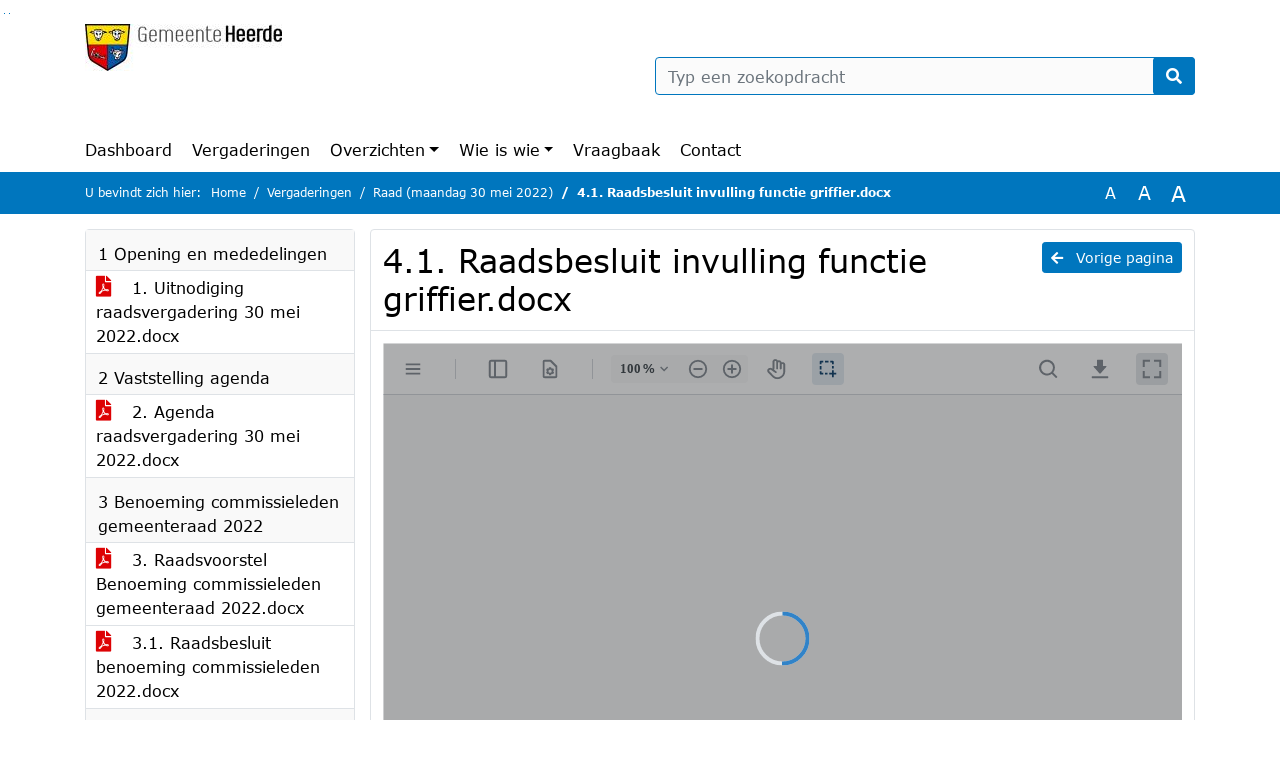

--- FILE ---
content_type: text/html; charset=utf-8
request_url: https://heerde.bestuurlijkeinformatie.nl/Agenda/Document/d9a10897-02b5-41d6-be56-cc0d4b2c4734?documentId=37f1a13b-2ecc-4188-9150-cf320f9c2391&agendaItemId=dd1e1a16-7293-489a-9762-b6447b94a522
body_size: 55468
content:
<!DOCTYPE html>
<html lang="nl">
<head>
    <meta charset="utf-8" />
    <meta name="viewport" content="width=device-width, initial-scale=1.0">
    <title>Document Heerde - 4.1. Raadsbesluit invulling functie griffier.docx - iBabs Publieksportaal</title>
    <link rel="SHORTCUT ICON" href="/favicon.svg?v=20210707" />
<link rel="icon" type="image/png" sizes="16x16" href="/Images/icons/ibabs/favicon-16x16.png?x46223">
<link rel="icon" type="image/png" sizes="32x32" href="/Images/icons/ibabs/favicon-32x32.png?x46223">
<link rel="icon" type="image/svg+xml" sizes="any" href="/favicon.svg?x46223">
<link rel="apple-touch-icon" href="/favicon.svg?x46223">
<link rel="apple-touch-icon" sizes="152x152" href="/Images/icons/ibabs/touch-icon-ipad.png?x46223">
<link rel="apple-touch-icon" sizes="167x167" href="/Images/icons/ibabs/touch-icon-ipad-retina.png?x46223">
<link rel="apple-touch-icon" sizes="180x180" href="/Images/icons/ibabs/touch-icon-iphone-retina.png?x46223">


    <link href="https://fonts.googleapis.com/css?family=Open+Sans:300,400,600,700,800" rel="stylesheet" />
    <link href="/Content/css?v=D-O9VFCAyJBB8XEPmMsnpG95XXUEHBJPXwTmEDlWT0I1" rel="stylesheet"/>

    <link href='/Content/cssparse?v=GwY4XHn5VbZxFlS8RAaRX5uQYXQffa-el0jQVsPNdzs1' rel='stylesheet' data-include-ie-parse />


<link href='/Content/Fonts/Verdana.css' rel='stylesheet' data-include-ie-parse />
<link href='/Base/SiteCss' rel='stylesheet' data-include-ie-parse />

    

    <script src="/Script/ApplicationInsights"></script>
</head>
<body data-site-name="Heerde">
    <div id="wrapper">
        <div class="skipcontent">
            <a href="#content" class="btn btn-ris sr-only sr-only-focusable" tabindex="0">Ga naar de inhoud van deze pagina</a>
            <a href="#search-input" class="btn btn-ris sr-only sr-only-focusable" tabindex="0">Ga naar het zoeken</a>
            <a href="#navigation" class="btn btn-ris sr-only sr-only-focusable" tabindex="0">Ga naar het menu</a>
        </div>
        <header id="header">
            <div class="container">
                <div class="row align-items-center">
                    <div class="col-left col-md-6">
                        <div class="d-flex justify-content-between align-items-center">
                            <div class="logo">
                                <a href="https://www.heerde.nl/" id="logo" title="Navigeer naar https://www.heerde.nl/">
                                        <img alt="Logo Heerde" src="[data-uri]" />
                                </a>
                            </div>
                            <div class="d-block d-md-none">
                                <button type="button" class="navbar-toggler collapsed" data-toggle="collapse" data-target="#navbar" aria-expanded="false" aria-controls="navbar">
                                    <span class="navbar-toggler-icon" aria-hidden="true"></span>
                                    <span class="navbar-toggler-text">Menu</span>
                                </button>
                            </div>
                        </div>
                    </div>
                    <div class="col-right col-md-6">
                        <div class="form-inline justify-content-end d-none d-md-flex search-box">
                            <label class="sr-only" for="search-input">Zoeken naar</label>
                            <input class="form-control input-search" id="search-input" name="search" type="text" placeholder="Typ een zoekopdracht" aria-label="Typ een zoekopdracht" data-search-url="/Search" />
                            <button class="btn btn-search" type="button" id="search-button" aria-label="Nu zoeken">
                                <i class="fas fa-search" aria-hidden="true"></i>
                            </button>
                        </div>
                    </div>
                </div>
            </div>
        </header>
        <nav id="navigation" class="navbar navbar-expand-md">
            <div class="container">
                <div id="navbar" class="collapse navbar-collapse">
                    <ul class="navbar-nav mr-auto">
                        <li class="nav-item" id="nav-item-dashboard">
                            <a href="/" class="nav-link">Dashboard</a>
                        </li>
                        <li class="nav-item" id="nav-item-calendar">
                            <a href="/Calendar" class="nav-link">Vergaderingen</a>
                        </li>
                            <li class="nav-item dropdown" id="nav-item-report">
                                <a href="#" class="nav-link dropdown-toggle" data-toggle="dropdown" aria-haspopup="true" aria-expanded="false" id="nav-link-report">Overzichten</a>
                                <div class="dropdown-menu" aria-labelledby="nav-link-report">
                                    <a class="dropdown-item" href="/Reports">Overzichten</a>
                                        <a class="dropdown-item ml-md-3" href="/Reports/Details/283087c7-8d75-446b-987d-f2ef7b3f88e6">Actieve raadsinformatie</a>
                                        <a class="dropdown-item ml-md-3" href="/Reports/Details/c76f4674-5ec5-4fd6-9803-970e0a0250cb">Amendementen</a>
                                        <a class="dropdown-item ml-md-3" href="/Reports/Details/ca168fab-9993-4d91-b076-8254b16c445a">Besluitenlijsten raad</a>
                                        <a class="dropdown-item ml-md-3" href="/Reports/Details/d5b54e54-eae4-4b09-b497-4fdc48943621">Discussienota&#39;s raad</a>
                                        <a class="dropdown-item ml-md-3" href="/Reports/Details/1233e80d-cb2b-4bd9-b6ae-ef88b6499607">Ingekomen stukken</a>
                                        <a class="dropdown-item ml-md-3" href="/Reports/Details/5b594aca-4fca-4380-a6b2-5ebb917bdfa4">Memo toezegging aan de raad</a>
                                        <a class="dropdown-item ml-md-3" href="/Reports/Details/704f1103-9ce5-4d3e-8596-9a0dc2e9f4f1">Moties</a>
                                        <a class="dropdown-item ml-md-3" href="/Reports/Details/fbd0cb4d-8b10-4f50-8852-0e24d9e1f2ff">Openbare besluitenlijsten college </a>
                                        <a class="dropdown-item ml-md-3" href="/Reports/Details/d6ac0474-74e9-45a0-971f-af43fedb14eb">Overzicht van vergaderingen</a>
                                        <a class="dropdown-item ml-md-3" href="/Reports/Details/8e6a6e8c-b011-487e-8a35-9ab2a30c7972">Raadsvoorstellen</a>
                                        <a class="dropdown-item ml-md-3" href="/Reports/Details/7f20f809-2702-4a36-9faf-70283932c5e5">Schriftelijke vragen</a>
                                        <a class="dropdown-item ml-md-3" href="/Reports/Details/7025416b-63df-42ad-892f-962c18a545c6">Verslagen commissievergaderingen</a>
                                        <a class="dropdown-item ml-md-3" href="/Reports/Details/73229352-8723-406b-b03b-e816f0d3d91b">Verslagen Presidium</a>
                                        <a class="dropdown-item ml-md-3" href="/Reports/Details/4d4f8560-fdb5-4675-94df-45a6ea86171d">Verslagen raadsvergaderingen</a>
                                </div>
                            </li>
                                                                                                        <li class="nav-item dropdown" id="nav-item-people">
                                    <a href="#" class="nav-link dropdown-toggle" data-toggle="dropdown" aria-haspopup="true" aria-expanded="false" id="nav-link-people">Wie is wie</a>
                                    <div class="dropdown-menu" aria-labelledby="nav-link-people">
                                        <a class="dropdown-item" href="/People">Wie is wie</a>
                                            <a class="dropdown-item ml-md-3" href="/People/Profiles/75e9f430-f6be-4900-92ae-0446beb9ce62">College</a>
                                            <a class="dropdown-item ml-md-3" href="/People/Profiles/4f9a470a-0b23-476b-84ea-c3708b4117d0">Gemeenteraad</a>
                                            <a class="dropdown-item ml-md-3" href="/People/Profiles/faebb390-b128-4273-8b57-bd57081aac01">Raadsgriffie</a>
                                            <a class="dropdown-item ml-md-3" href="/People/Profiles/642fcc16-e530-4daa-afc1-0a4d685f9f3e">Steunfractie</a>
                                    </div>
                                </li>
                                                                            <li class="nav-item" id="nav-item-help">
                                <a href="/Help" class="nav-link">Vraagbaak</a>
                            </li>
                                                    <li class="nav-item" id="nav-item-contact">
                                <a href="/Contact" class="nav-link">Contact</a>
                            </li>
                    </ul>
                </div>
            </div>
        </nav>
        <div id="mobile-searchbox" class="d-block d-md-none">
            <div class="container">
                <div class="row align-items-center">
                    <div class="col">
                        <div class="form-inline justify-content-end search-box">
                            <input class="form-control input-search" id="search-input-sm" name="search" type="text" placeholder="Typ een zoekopdracht" aria-label="Typ een zoekopdracht" data-search-url="/Search" />
                            <button class="btn btn-search" type="button" id="search-button-sm" aria-label="Nu zoeken">
                                <i class="fas fa-search" aria-hidden="true"></i>
                            </button>
                        </div>
                    </div>
                </div>
            </div>
        </div>
        <div id="breadcrumb">
            <div class="container">
                <nav class="navbar navbar-expand-md" aria-label="Kruimelpad">
                    <span class="breadcrumb-pre-text">
                        U bevindt zich hier:
                    </span>
                    <ol class="breadcrumb mr-auto">
                        <li class="breadcrumb-item">
                            <a href="/">Home</a>
                        </li>
                        
    <li class="breadcrumb-item">
        <a href="/Calendar">
            Vergaderingen
        </a>
    </li>
    <li class="breadcrumb-item">
        <a href="/Agenda/Index/d9a10897-02b5-41d6-be56-cc0d4b2c4734">
            Raad (maandag 30 mei 2022)
        </a>
    </li>
    <li class="breadcrumb-item active document-title" aria-current="page">
        4.1. Raadsbesluit invulling functie griffier.docx
    </li>

                    </ol>
                    <div class="font-size">
                        <ul>
                            <li class="align-middle">
                                <button type="button" data-size="1.0" aria-label="Zet de tekst in de originele tekst grootte." aria-pressed="true">A</button>
                            </li>
                            <li class="align-middle">
                                <button type="button" data-size="1.2" aria-label="Vergroot de tekst met 20% ten opzichte van de originele tekst grootte." aria-pressed="false">A</button>
                            </li>
                            <li class="align-middle">
                                <button type="button" data-size="1.4" aria-label="Vergroot de tekst met 40% ten opzichte van de originele tekst grootte." aria-pressed="false">A</button>
                            </li>
                        </ul>
                    </div>
                </nav>
            </div>
        </div>
        <main id="content" class="d-flex">
            <div class="container d-flex align-items-stretch flex-fill">
                


<div class="row maincontent sidecontent-left align-items-stretch flex-fill">
    <aside class="col-md-3 col-lg-3" id="sidecontent-left">
        <div class="filterWidget widget">
                                <div class="widgetLabel agenda-item" tabindex="0">
                        <div class="heading1">
                            1 Opening en mededelingen
                        </div>
                    </div>
                        <div class="widgetContent">
                            <div class="attachments d-flex flex-column">
                                    <a href="#" class="" data-document-id="291a00ce-71d6-4f17-909e-9b3183c7a5c5" data-document-type="pdf" data-document-url="/Document/LoadAgendaItemDocument/291a00ce-71d6-4f17-909e-9b3183c7a5c5?agendaItemId=29d85ddc-f3e7-4c06-a17e-cb5ce75873d7">
                                        <span class="icon pdf" aria-label="pdf" role="img"></span>
                                        1. Uitnodiging raadsvergadering 30 mei 2022.docx
                                    </a>
                            </div>
                        </div>
                    <div class="widgetLabel agenda-item" tabindex="0">
                        <div class="heading1">
                            2 Vaststelling agenda
                        </div>
                    </div>
                        <div class="widgetContent">
                            <div class="attachments d-flex flex-column">
                                    <a href="#" class="" data-document-id="b425825f-df11-4691-8fa2-4927f861928f" data-document-type="pdf" data-document-url="/Document/LoadAgendaItemDocument/b425825f-df11-4691-8fa2-4927f861928f?agendaItemId=5e4b4303-9813-489e-b3e7-94b5237a1485">
                                        <span class="icon pdf" aria-label="pdf" role="img"></span>
                                        2. Agenda raadsvergadering 30 mei 2022.docx
                                    </a>
                            </div>
                        </div>
                    <div class="widgetLabel agenda-item" tabindex="0">
                        <div class="heading1">
                            3 Benoeming commissieleden gemeenteraad 2022
                        </div>
                    </div>
                        <div class="widgetContent">
                            <div class="attachments d-flex flex-column">
                                    <a href="#" class="" data-document-id="8dc6fb3f-05df-43b7-bb7e-6b1688bd1a21" data-document-type="pdf" data-document-url="/Document/LoadAgendaItemDocument/8dc6fb3f-05df-43b7-bb7e-6b1688bd1a21?agendaItemId=3d6da711-e2ea-4a6b-9907-f7450a08bcd8">
                                        <span class="icon pdf" aria-label="pdf" role="img"></span>
                                        3. Raadsvoorstel Benoeming commissieleden gemeenteraad 2022.docx
                                    </a>
                                    <a href="#" class="" data-document-id="8b5876c2-4fe9-4e0e-a185-a28e85ff8dcd" data-document-type="pdf" data-document-url="/Document/LoadAgendaItemDocument/8b5876c2-4fe9-4e0e-a185-a28e85ff8dcd?agendaItemId=3d6da711-e2ea-4a6b-9907-f7450a08bcd8">
                                        <span class="icon pdf" aria-label="pdf" role="img"></span>
                                        3.1. Raadsbesluit benoeming commissieleden 2022.docx
                                    </a>
                            </div>
                        </div>
                    <div class="widgetLabel agenda-item" tabindex="0">
                        <div class="heading1">
                            4 B     Invulling functie griffier
                        </div>
                    </div>
                        <div class="widgetContent">
                            <div class="attachments d-flex flex-column">
                                    <a href="#" class="" data-document-id="c2555225-750b-4e42-bb30-720964084ff5" data-document-type="pdf" data-document-url="/Document/LoadAgendaItemDocument/c2555225-750b-4e42-bb30-720964084ff5?agendaItemId=dd1e1a16-7293-489a-9762-b6447b94a522">
                                        <span class="icon pdf" aria-label="pdf" role="img"></span>
                                        4. Raadsvoorstel invulling functie griffier.docx
                                    </a>
                                    <a href="#" class="active" data-document-id="37f1a13b-2ecc-4188-9150-cf320f9c2391" data-document-type="pdf" data-document-url="/Document/LoadAgendaItemDocument/37f1a13b-2ecc-4188-9150-cf320f9c2391?agendaItemId=dd1e1a16-7293-489a-9762-b6447b94a522">
                                        <span class="icon pdf" aria-label="pdf" role="img"></span>
                                        4.1. Raadsbesluit invulling functie griffier.docx
                                    </a>
                            </div>
                        </div>
                    <div class="widgetLabel agenda-item" tabindex="0">
                        <div class="heading1">
                            5 B     Afgeven definitieve verklaring van geen bedenkingen voor afwijken van het bestemmingsplan MSV-NOV
                        </div>
                    </div>
                        <div class="widgetContent">
                            <div class="attachments d-flex flex-column">
                                    <a href="#" class="" data-document-id="93e4e2ab-3515-4914-9ef3-d8c0a4ba3b3e" data-document-type="pdf" data-document-url="/Document/LoadAgendaItemDocument/93e4e2ab-3515-4914-9ef3-d8c0a4ba3b3e?agendaItemId=c4425752-ca29-465a-a7ec-f5ee0b1a6176">
                                        <span class="icon pdf" aria-label="pdf" role="img"></span>
                                        5. Raadsvoorstel Afgeven definitieve verklaring van geen bedenkingen voor afwijken van het bestemmingsplan MSV-NOV.docx
                                    </a>
                                    <a href="#" class="" data-document-id="6cce43cd-8931-4394-9832-3c36b4f09ea2" data-document-type="pdf" data-document-url="/Document/LoadAgendaItemDocument/6cce43cd-8931-4394-9832-3c36b4f09ea2?agendaItemId=c4425752-ca29-465a-a7ec-f5ee0b1a6176">
                                        <span class="icon pdf" aria-label="pdf" role="img"></span>
                                        5.1. Raadsbesluit Afgeven definitieve verklaring van geen bedenkingen voor afwijken van het bestemmingsplan MSV-NOV.docx
                                    </a>
                                    <a href="#" class="" data-document-id="af0e3bb2-1aeb-40ad-9531-c61e3f34b23d" data-document-type="pdf" data-document-url="/Document/LoadAgendaItemDocument/af0e3bb2-1aeb-40ad-9531-c61e3f34b23d?agendaItemId=c4425752-ca29-465a-a7ec-f5ee0b1a6176">
                                        <span class="icon pdf" aria-label="pdf" role="img"></span>
                                        5.2. Nota Zienswijzen.pdf
                                    </a>
                                    <a href="#" class="" data-document-id="d0708b5c-765b-48fa-8b81-341d7487d0c2" data-document-type="pdf" data-document-url="/Document/LoadAgendaItemDocument/d0708b5c-765b-48fa-8b81-341d7487d0c2?agendaItemId=c4425752-ca29-465a-a7ec-f5ee0b1a6176">
                                        <span class="icon pdf" aria-label="pdf" role="img"></span>
                                        5.3. Omgevingsvergunning -concept-.pdf
                                    </a>
                                    <a href="#" class="" data-document-id="68f41eaa-01aa-4dee-841c-9aa22cbc4cc2" data-document-type="pdf" data-document-url="/Document/LoadAgendaItemDocument/68f41eaa-01aa-4dee-841c-9aa22cbc4cc2?agendaItemId=c4425752-ca29-465a-a7ec-f5ee0b1a6176">
                                        <span class="icon pdf" aria-label="pdf" role="img"></span>
                                        5.4. Zakelijke beschrijving.docx
                                    </a>
                                    <a href="#" class="" data-document-id="0c1c9806-e47a-4d7a-975b-18e5ed9ebbaa" data-document-type="pdf" data-document-url="/Document/LoadAgendaItemDocument/0c1c9806-e47a-4d7a-975b-18e5ed9ebbaa?agendaItemId=c4425752-ca29-465a-a7ec-f5ee0b1a6176">
                                        <span class="icon pdf" aria-label="pdf" role="img"></span>
                                        5.5. Motie 2022-01, raadsbreed, Afgeven definitieve verklaring van geen bedenkingen voor het afwijken van het bestemmingsplan MSV-NOV.docx
                                    </a>
                            </div>
                        </div>
                    <div class="widgetLabel agenda-item" tabindex="0">
                        <div class="heading1">
                            6 A     Bekrachtiging geheimhouding ENSIA verantwoording
                        </div>
                    </div>
                        <div class="widgetContent">
                            <div class="attachments d-flex flex-column">
                                    <a href="#" class="" data-document-id="76d55606-aa9d-4dfa-aff5-21c5f9950c9f" data-document-type="pdf" data-document-url="/Document/LoadAgendaItemDocument/76d55606-aa9d-4dfa-aff5-21c5f9950c9f?agendaItemId=ad74cccd-031b-41be-a64f-c9a46a564096">
                                        <span class="icon pdf" aria-label="pdf" role="img"></span>
                                        6. Raadsvoorstel bekrachtiging geheimhouding ENSIA verantwoording (1).docx
                                    </a>
                                    <a href="#" class="" data-document-id="7178cfe9-cdcb-4e72-8b3d-f068cda8fad5" data-document-type="pdf" data-document-url="/Document/LoadAgendaItemDocument/7178cfe9-cdcb-4e72-8b3d-f068cda8fad5?agendaItemId=ad74cccd-031b-41be-a64f-c9a46a564096">
                                        <span class="icon pdf" aria-label="pdf" role="img"></span>
                                        6.1. Raadsbesluit bekrachtiging geheimhouding ENSIA verantwoording (2).docx
                                    </a>
                                    <a href="#" class="" data-document-id="ac967135-91a8-45d3-ac39-056f83567ca3" data-document-type="pdf" data-document-url="/Document/LoadAgendaItemDocument/ac967135-91a8-45d3-ac39-056f83567ca3?agendaItemId=ad74cccd-031b-41be-a64f-c9a46a564096">
                                        <span class="icon pdf" aria-label="pdf" role="img"></span>
                                        6.2. Collegebesluit Bekrachtiging geheimhouding ENSIA verantwoording.pdf
                                    </a>
                            </div>
                        </div>
                    <div class="widgetLabel agenda-item" tabindex="0">
                        <div class="heading1">
                            7 A     Conceptprogrammabegroting 2023 GGD NOG
                        </div>
                    </div>
                        <div class="widgetContent">
                            <div class="attachments d-flex flex-column">
                                    <a href="#" class="" data-document-id="01c83d90-f560-40e0-972b-b862c7ba76b7" data-document-type="pdf" data-document-url="/Document/LoadAgendaItemDocument/01c83d90-f560-40e0-972b-b862c7ba76b7?agendaItemId=030a215d-d64e-4e87-92c4-2509f6a67935">
                                        <span class="icon pdf" aria-label="pdf" role="img"></span>
                                        7. Raadsvoorstel concept programmabegroting GGD NOG 2023.docx
                                    </a>
                                    <a href="#" class="" data-document-id="2a8c59be-6999-4ddd-acc4-48d950452ed5" data-document-type="pdf" data-document-url="/Document/LoadAgendaItemDocument/2a8c59be-6999-4ddd-acc4-48d950452ed5?agendaItemId=030a215d-d64e-4e87-92c4-2509f6a67935">
                                        <span class="icon pdf" aria-label="pdf" role="img"></span>
                                        7.1. Raadsbesluit concept programmabegroting GGD NOG 2023.docx
                                    </a>
                                    <a href="#" class="" data-document-id="c937b225-6796-4279-b330-5a4ce1eca4f9" data-document-type="pdf" data-document-url="/Document/LoadAgendaItemDocument/c937b225-6796-4279-b330-5a4ce1eca4f9?agendaItemId=030a215d-d64e-4e87-92c4-2509f6a67935">
                                        <span class="icon pdf" aria-label="pdf" role="img"></span>
                                        7.2. Brief zienswijze concept-Pragrammabegroting 2023 gemeente Heerde.docx
                                    </a>
                                    <a href="#" class="" data-document-id="3f7d7683-da89-49f5-ad4a-b5167496ed04" data-document-type="pdf" data-document-url="/Document/LoadAgendaItemDocument/3f7d7683-da89-49f5-ad4a-b5167496ed04?agendaItemId=030a215d-d64e-4e87-92c4-2509f6a67935">
                                        <span class="icon pdf" aria-label="pdf" role="img"></span>
                                        7.3. Brief toezending aan raden Concept-Programmabegroting 2023 GGD NOG en voorstellen voor begrotingswijzigingen.pdf
                                    </a>
                                    <a href="#" class="" data-document-id="49ef3413-ba15-450c-b2e8-99f493547d0e" data-document-type="pdf" data-document-url="/Document/LoadAgendaItemDocument/49ef3413-ba15-450c-b2e8-99f493547d0e?agendaItemId=030a215d-d64e-4e87-92c4-2509f6a67935">
                                        <span class="icon pdf" aria-label="pdf" role="img"></span>
                                        7.4. Concept - Programmabegroting 2023 GGD Noord- en Oost-Gelderland.pdf
                                    </a>
                                    <a href="#" class="" data-document-id="6c355ff2-672d-4a82-8a6f-763529f5dd94" data-document-type="pdf" data-document-url="/Document/LoadAgendaItemDocument/6c355ff2-672d-4a82-8a6f-763529f5dd94?agendaItemId=030a215d-d64e-4e87-92c4-2509f6a67935">
                                        <span class="icon pdf" aria-label="pdf" role="img"></span>
                                        7.5. Verhoging inwonerbijdrage GGD NOG Robuust  1e begrotingswijziging 2023 - adviesnotitie AB 7 apr 2022.pdf
                                    </a>
                                    <a href="#" class="" data-document-id="52080926-8546-4e7f-9a59-31a89f33c2bb" data-document-type="pdf" data-document-url="/Document/LoadAgendaItemDocument/52080926-8546-4e7f-9a59-31a89f33c2bb?agendaItemId=030a215d-d64e-4e87-92c4-2509f6a67935">
                                        <span class="icon pdf" aria-label="pdf" role="img"></span>
                                        7.6. 1e begrotingswijziging 2023 - verhoging inwonerbijdrage GGD NOG Robuust.pdf
                                    </a>
                                    <a href="#" class="" data-document-id="3e70190a-67b1-47e2-a435-6dd53709260e" data-document-type="pdf" data-document-url="/Document/LoadAgendaItemDocument/3e70190a-67b1-47e2-a435-6dd53709260e?agendaItemId=030a215d-d64e-4e87-92c4-2509f6a67935">
                                        <span class="icon pdf" aria-label="pdf" role="img"></span>
                                        7.7. Opnemen JG Adolescenten in de inwonerbijdrage Adviesnotitie AB 07 apr 2022.pdf
                                    </a>
                                    <a href="#" class="" data-document-id="978fb8b9-6c45-4ba1-9130-a495e4c6f8fd" data-document-type="pdf" data-document-url="/Document/LoadAgendaItemDocument/978fb8b9-6c45-4ba1-9130-a495e4c6f8fd?agendaItemId=030a215d-d64e-4e87-92c4-2509f6a67935">
                                        <span class="icon pdf" aria-label="pdf" role="img"></span>
                                        7.8. 2e begrotingswijziging 2023.pdf
                                    </a>
                                    <a href="#" class="" data-document-id="125345b7-79c7-44b7-b264-a0c628b933b1" data-document-type="pdf" data-document-url="/Document/LoadAgendaItemDocument/125345b7-79c7-44b7-b264-a0c628b933b1?agendaItemId=030a215d-d64e-4e87-92c4-2509f6a67935">
                                        <span class="icon pdf" aria-label="pdf" role="img"></span>
                                        7.9. Overzicht subsidie en inwonerbijdrage 2023 JG Adolescenten.pdf
                                    </a>
                            </div>
                        </div>
                    <div class="widgetLabel agenda-item" tabindex="0">
                        <div class="heading1">
                            8 A     Vaststellen eerste wijziging Maatregelverordening
                        </div>
                    </div>
                        <div class="widgetContent">
                            <div class="attachments d-flex flex-column">
                                    <a href="#" class="" data-document-id="bbea5a93-e44e-4691-856b-7ef4a140ea10" data-document-type="pdf" data-document-url="/Document/LoadAgendaItemDocument/bbea5a93-e44e-4691-856b-7ef4a140ea10?agendaItemId=cdc53516-950f-473b-b08b-618d3c2b5cff">
                                        <span class="icon pdf" aria-label="pdf" role="img"></span>
                                        8. Raadsvoorstel eerste wijziging Maatregelverordening.docx
                                    </a>
                                    <a href="#" class="" data-document-id="0cedac02-df56-4ede-90af-cfc4ee95d86c" data-document-type="pdf" data-document-url="/Document/LoadAgendaItemDocument/0cedac02-df56-4ede-90af-cfc4ee95d86c?agendaItemId=cdc53516-950f-473b-b08b-618d3c2b5cff">
                                        <span class="icon pdf" aria-label="pdf" role="img"></span>
                                        8.1. Raadsbesluit eerste wijziging Maatregelverordening.docx
                                    </a>
                            </div>
                        </div>
                    <div class="widgetLabel agenda-item" tabindex="0">
                        <div class="heading1">
                            9 A     Ongewijzigde vaststelling bestemmingsplan Wilgenweg 3
                        </div>
                    </div>
                        <div class="widgetContent">
                            <div class="attachments d-flex flex-column">
                                    <a href="#" class="" data-document-id="e44c2fcf-17b4-4560-ba37-e80ca0d3d72c" data-document-type="pdf" data-document-url="/Document/LoadAgendaItemDocument/e44c2fcf-17b4-4560-ba37-e80ca0d3d72c?agendaItemId=701bdd5f-6166-4d79-8cf9-a3daf6f3ea74">
                                        <span class="icon pdf" aria-label="pdf" role="img"></span>
                                        9. Raadsvoorstel Ongewijzigde vaststelling bestemmingsplan Wilgenweg 3.docx
                                    </a>
                                    <a href="#" class="" data-document-id="3270dacc-124a-4640-8816-9cba810ddc3e" data-document-type="pdf" data-document-url="/Document/LoadAgendaItemDocument/3270dacc-124a-4640-8816-9cba810ddc3e?agendaItemId=701bdd5f-6166-4d79-8cf9-a3daf6f3ea74">
                                        <span class="icon pdf" aria-label="pdf" role="img"></span>
                                        9.1. Raadsbesluit Ongewijzigde vaststelling bestemmingsplan Wilgenweg 3.docx
                                    </a>
                                    <a href="#" class="" data-document-id="0130968e-bd5c-4c7b-a5ee-0b637a73fd69" data-document-type="pdf" data-document-url="/Document/LoadAgendaItemDocument/0130968e-bd5c-4c7b-a5ee-0b637a73fd69?agendaItemId=701bdd5f-6166-4d79-8cf9-a3daf6f3ea74">
                                        <span class="icon pdf" aria-label="pdf" role="img"></span>
                                        9.2. Wilgenweg 3, Wapenveld - Toelichting.pdf
                                    </a>
                                    <a href="#" class="" data-document-id="dac60923-943e-4b1f-b373-670688dde778" data-document-type="pdf" data-document-url="/Document/LoadAgendaItemDocument/dac60923-943e-4b1f-b373-670688dde778?agendaItemId=701bdd5f-6166-4d79-8cf9-a3daf6f3ea74">
                                        <span class="icon pdf" aria-label="pdf" role="img"></span>
                                        9.2.1. Wilgenweg 3, Wapenveld - Toelichting Bijlage 1 - Inrichtingsplan.pdf
                                    </a>
                                    <a href="#" class="" data-document-id="b54491e3-c03e-4cec-9685-7f027b071bcd" data-document-type="pdf" data-document-url="/Document/LoadAgendaItemDocument/b54491e3-c03e-4cec-9685-7f027b071bcd?agendaItemId=701bdd5f-6166-4d79-8cf9-a3daf6f3ea74">
                                        <span class="icon pdf" aria-label="pdf" role="img"></span>
                                        9.2.2.Wilgenweg 3, Wapenveld - Toelichting Bijlage 2 - Verkennend bodemonderzoek.pdf
                                    </a>
                                    <a href="#" class="" data-document-id="0a32c7f2-6f7f-47a2-8abf-1ef5835891f7" data-document-type="pdf" data-document-url="/Document/LoadAgendaItemDocument/0a32c7f2-6f7f-47a2-8abf-1ef5835891f7?agendaItemId=701bdd5f-6166-4d79-8cf9-a3daf6f3ea74">
                                        <span class="icon pdf" aria-label="pdf" role="img"></span>
                                        9.2.3. Wilgenweg 3, Wapenveld - Toelichting Bijlage 3 - Akoestisch onderzoek.pdf
                                    </a>
                                    <a href="#" class="" data-document-id="4de6e06e-5d1d-4fdf-8355-f599ad56db1a" data-document-type="pdf" data-document-url="/Document/LoadAgendaItemDocument/4de6e06e-5d1d-4fdf-8355-f599ad56db1a?agendaItemId=701bdd5f-6166-4d79-8cf9-a3daf6f3ea74">
                                        <span class="icon pdf" aria-label="pdf" role="img"></span>
                                        9.2.4. Wilgenweg 3, Wapenveld - Toelichting Bijlage 4 - Watertoets.pdf
                                    </a>
                                    <a href="#" class="" data-document-id="0d55b0d8-378c-460f-8781-47e6cedf27d3" data-document-type="pdf" data-document-url="/Document/LoadAgendaItemDocument/0d55b0d8-378c-460f-8781-47e6cedf27d3?agendaItemId=701bdd5f-6166-4d79-8cf9-a3daf6f3ea74">
                                        <span class="icon pdf" aria-label="pdf" role="img"></span>
                                        9.2.5. Wilgenweg 3, Wapenveld - Toelichting Bijlage 5 - Memo Flora &amp; Faun....pdf
                                    </a>
                                    <a href="#" class="" data-document-id="9b51746f-24fe-4891-a5e2-73f5842854e0" data-document-type="pdf" data-document-url="/Document/LoadAgendaItemDocument/9b51746f-24fe-4891-a5e2-73f5842854e0?agendaItemId=701bdd5f-6166-4d79-8cf9-a3daf6f3ea74">
                                        <span class="icon pdf" aria-label="pdf" role="img"></span>
                                        9.2.6. Wilgenweg 3, Wapenveld - Toelichting Bijlage 6 - Aerius berekening....pdf
                                    </a>
                                    <a href="#" class="" data-document-id="c57a3676-1e2b-408e-8ded-6b992955b08c" data-document-type="pdf" data-document-url="/Document/LoadAgendaItemDocument/c57a3676-1e2b-408e-8ded-6b992955b08c?agendaItemId=701bdd5f-6166-4d79-8cf9-a3daf6f3ea74">
                                        <span class="icon pdf" aria-label="pdf" role="img"></span>
                                        9.2.7. Wilgenweg 3, Wapenveld - Regels.pdf
                                    </a>
                                    <a href="#" class="" data-document-id="f044b4a6-5bbc-4cfc-ba23-8ef9222e93da" data-document-type="pdf" data-document-url="/Document/LoadAgendaItemDocument/f044b4a6-5bbc-4cfc-ba23-8ef9222e93da?agendaItemId=701bdd5f-6166-4d79-8cf9-a3daf6f3ea74">
                                        <span class="icon pdf" aria-label="pdf" role="img"></span>
                                        9.2.8. Wilgenweg 3, Wapenveld - Regels Bijlage 1 - Lijst met aan huis geb....pdf
                                    </a>
                                    <a href="#" class="" data-document-id="8adfa70a-25ad-489a-97da-25630a74a617" data-document-type="pdf" data-document-url="/Document/LoadAgendaItemDocument/8adfa70a-25ad-489a-97da-25630a74a617?agendaItemId=701bdd5f-6166-4d79-8cf9-a3daf6f3ea74">
                                        <span class="icon pdf" aria-label="pdf" role="img"></span>
                                        9.2.9. Wilgenweg 3, Wapenveld - Regels Bijlage 2 - Inrichtingsplan.pdf
                                    </a>
                                    <a href="#" class="" data-document-id="0267c964-2dbe-476d-a869-28d172dba6a8" data-document-type="pdf" data-document-url="/Document/LoadAgendaItemDocument/0267c964-2dbe-476d-a869-28d172dba6a8?agendaItemId=701bdd5f-6166-4d79-8cf9-a3daf6f3ea74">
                                        <span class="icon pdf" aria-label="pdf" role="img"></span>
                                        9.2.10. Wilgenweg 3, Wapenveld - Regels Bijlage 3 - Memo vleermuisonderzoek.pdf
                                    </a>
                                    <a href="#" class="" data-document-id="f76770ce-9365-41bc-9468-a19f529ec932" data-document-type="pdf" data-document-url="/Document/LoadAgendaItemDocument/f76770ce-9365-41bc-9468-a19f529ec932?agendaItemId=701bdd5f-6166-4d79-8cf9-a3daf6f3ea74">
                                        <span class="icon pdf" aria-label="pdf" role="img"></span>
                                        9.2.11. Wilgenweg 3, Wapenveld - Verbeelding.pdf
                                    </a>
                                    <a href="#" class="" data-document-id="25048bc9-bc5b-4a07-9c28-8083d9f402d2" data-document-type="pdf" data-document-url="/Document/LoadAgendaItemDocument/25048bc9-bc5b-4a07-9c28-8083d9f402d2?agendaItemId=701bdd5f-6166-4d79-8cf9-a3daf6f3ea74">
                                        <span class="icon pdf" aria-label="pdf" role="img"></span>
                                        9.3. Zakelijke beschrijving anterieure overeenkomst Wilgenweg 3 (Bijlage coll....docx
                                    </a>
                            </div>
                        </div>
                    <div class="widgetLabel agenda-item" tabindex="0">
                        <div class="heading1">
                            10 A     Vaststelling bestemmingsplan Stationsstraat 9-11
                        </div>
                    </div>
                        <div class="widgetContent">
                            <div class="attachments d-flex flex-column">
                                    <a href="#" class="" data-document-id="5e3403cd-f685-4a0b-af78-a6180cd68f37" data-document-type="pdf" data-document-url="/Document/LoadAgendaItemDocument/5e3403cd-f685-4a0b-af78-a6180cd68f37?agendaItemId=cfd8a10a-7bba-4309-b8ce-fda731b3e950">
                                        <span class="icon pdf" aria-label="pdf" role="img"></span>
                                        10. Raadsvoorstel Vaststelling bestemmingsplan Stationsstraat 9-11.docx
                                    </a>
                                    <a href="#" class="" data-document-id="cf8c49f0-80c0-42b9-bdc7-640830c7f444" data-document-type="pdf" data-document-url="/Document/LoadAgendaItemDocument/cf8c49f0-80c0-42b9-bdc7-640830c7f444?agendaItemId=cfd8a10a-7bba-4309-b8ce-fda731b3e950">
                                        <span class="icon pdf" aria-label="pdf" role="img"></span>
                                        10.1. Raadsbesluit Vaststelling bestemmingsplan Stationsstraat 9-11.docx
                                    </a>
                                    <a href="#" class="" data-document-id="eb6c8c55-b38f-4084-8964-ed591b495614" data-document-type="pdf" data-document-url="/Document/LoadAgendaItemDocument/eb6c8c55-b38f-4084-8964-ed591b495614?agendaItemId=cfd8a10a-7bba-4309-b8ce-fda731b3e950">
                                        <span class="icon pdf" aria-label="pdf" role="img"></span>
                                        10.2. Stationsstraat 9-11 Heerde_Regels.pdf
                                    </a>
                                    <a href="#" class="" data-document-id="87abeca6-6293-4c74-a2a4-19697e61d506" data-document-type="pdf" data-document-url="/Document/LoadAgendaItemDocument/87abeca6-6293-4c74-a2a4-19697e61d506?agendaItemId=cfd8a10a-7bba-4309-b8ce-fda731b3e950">
                                        <span class="icon pdf" aria-label="pdf" role="img"></span>
                                        10.2.1. Stationsstraat 9-11 Heerde_Bijlage bij de regels.pdf
                                    </a>
                                    <a href="#" class="" data-document-id="ad85cd0e-8d69-4148-b94b-496ae3ca25e9" data-document-type="pdf" data-document-url="/Document/LoadAgendaItemDocument/ad85cd0e-8d69-4148-b94b-496ae3ca25e9?agendaItemId=cfd8a10a-7bba-4309-b8ce-fda731b3e950">
                                        <span class="icon pdf" aria-label="pdf" role="img"></span>
                                        10.2.2. Stationsstraat 9-11 Heerde_Toelichting.pdf
                                    </a>
                                    <a href="#" class="" data-document-id="4ce03d4a-3658-42db-9486-9e9c90adb4ee" data-document-type="pdf" data-document-url="/Document/LoadAgendaItemDocument/4ce03d4a-3658-42db-9486-9e9c90adb4ee?agendaItemId=cfd8a10a-7bba-4309-b8ce-fda731b3e950">
                                        <span class="icon pdf" aria-label="pdf" role="img"></span>
                                        10.2.3. Stationsstraat 9-11 Heerde_Bijlagen bij de toelichting.pdf
                                    </a>
                                    <a href="#" class="" data-document-id="fe88023c-7c4b-4c7b-af70-29503a923bd6" data-document-type="pdf" data-document-url="/Document/LoadAgendaItemDocument/fe88023c-7c4b-4c7b-af70-29503a923bd6?agendaItemId=cfd8a10a-7bba-4309-b8ce-fda731b3e950">
                                        <span class="icon pdf" aria-label="pdf" role="img"></span>
                                        10.2.4. Plankaart Stationsstraat 9-11 (4-2-2022).pdf
                                    </a>
                                    <a href="#" class="" data-document-id="269a3f55-d91b-44e7-abe8-6d73f7cc16d7" data-document-type="pdf" data-document-url="/Document/LoadAgendaItemDocument/269a3f55-d91b-44e7-abe8-6d73f7cc16d7?agendaItemId=cfd8a10a-7bba-4309-b8ce-fda731b3e950">
                                        <span class="icon pdf" aria-label="pdf" role="img"></span>
                                        10.3. Zakelijke beschrijving anterieure overeenkomst en addendum Stationsstraat 9-11.docx
                                    </a>
                                    <a href="#" class="" data-document-id="01bc8103-8d6c-406b-8868-f65ed3b35a8e" data-document-type="pdf" data-document-url="/Document/LoadAgendaItemDocument/01bc8103-8d6c-406b-8868-f65ed3b35a8e?agendaItemId=cfd8a10a-7bba-4309-b8ce-fda731b3e950">
                                        <span class="icon pdf" aria-label="pdf" role="img"></span>
                                        10.4. Nota van zienswijzen en ambsthalve wijziging Stationsstraat 9-11.docx
                                    </a>
                            </div>
                        </div>
                    <div class="widgetLabel agenda-item" tabindex="0">
                        <div class="heading1">
                            11 Ingekomen stukken en mededelingen ter kennisname
                        </div>
                    </div>
                        <div class="widgetContent">
                            <div class="attachments d-flex flex-column">
                                    <a href="#" class="" data-document-id="ec39e5c3-b616-4e5e-ae29-d8d414518e3f" data-document-type="pdf" data-document-url="/Document/LoadAgendaItemDocument/ec39e5c3-b616-4e5e-ae29-d8d414518e3f?agendaItemId=59b85e3f-30c6-4235-9d1e-1b35e56e3648">
                                        <span class="icon pdf" aria-label="pdf" role="img"></span>
                                        11. Lijst ingekomen stukken en mededelingen raadsvergadering 30 mei 2022.docx
                                    </a>
                                    <a href="#" class="" data-document-id="9016d4a3-abde-4191-a4e6-7a1140ed14c1" data-document-type="pdf" data-document-url="/Document/LoadAgendaItemDocument/9016d4a3-abde-4191-a4e6-7a1140ed14c1?agendaItemId=59b85e3f-30c6-4235-9d1e-1b35e56e3648">
                                        <span class="icon pdf" aria-label="pdf" role="img"></span>
                                        11.1. Brief Provincie Gelderland over Begrotingscirculaire 20223.pdf
                                    </a>
                                    <a href="#" class="" data-document-id="1186415f-1810-444d-ae3f-2107b3eddad0" data-document-type="pdf" data-document-url="/Document/LoadAgendaItemDocument/1186415f-1810-444d-ae3f-2107b3eddad0?agendaItemId=59b85e3f-30c6-4235-9d1e-1b35e56e3648">
                                        <span class="icon pdf" aria-label="pdf" role="img"></span>
                                        11.2. Brief Rekenkamercommissie gemeente Heerde met onderzoeksopzet Accommodatiebeleid gemeente Heerde.pdf
                                    </a>
                            </div>
                        </div>
                    <div class="widgetLabel agenda-item" tabindex="0">
                        <div class="heading1">
                            11.A Ter afdoening in handen van het college stellen
                        </div>
                    </div>
                        <div class="widgetContent">
                            <div class="attachments d-flex flex-column">
                                    <a href="#" class="" data-document-id="305cbd90-68e2-42c6-a0b8-e89a4bd25f9f" data-document-type="pdf" data-document-url="/Document/LoadAgendaItemDocument/305cbd90-68e2-42c6-a0b8-e89a4bd25f9f?agendaItemId=6747cee7-7dd9-4b44-94d0-1ddfe87ec703">
                                        <span class="icon pdf" aria-label="pdf" role="img"></span>
                                        11.3. Brief directeur De Lichtbron en bestuurder van IJsselrijk scholengroepen IJsselrijk kinderopvang.pdf
                                    </a>
                            </div>
                        </div>
                    <div class="widgetLabel agenda-item" tabindex="0">
                        <div class="heading1">
                            11.B Ter kennisname: Vermelding memo’s actieve raadsinformatie
                        </div>
                    </div>
                    <div class="widgetLabel agenda-item" tabindex="0">
                        <div class="heading1">
                            12 Actualium
                        </div>
                    </div>
                    <div class="widgetLabel agenda-item" tabindex="0">
                        <div class="heading1">
                            13 Sluiting
                        </div>
                    </div>
        </div>
    </aside>
    <section class="col-md-9 maincontent d-flex" id="maincontent">
        <div class="row flex-fill">
            <div class="box col d-flex document">
                <div class="box-inner d-flex flex-fill flex-column">
                    <div class="box-header">
                        <a id="backButton" href="#" class="d-none d-md-block btn-sm btn-ris float-md-right"><i class="fas fa-arrow-left"></i> Vorige pagina</a>
                        <h1 class="document-title">4.1. Raadsbesluit invulling functie griffier.docx</h1>
                    </div>
                    <div class="box-content box-padding flex-fill d-flex">
                        <div id="webviewer" class="flex-fill"></div>
                    </div>
                </div>
            </div>
        </div>
    </section>
</div>




            </div>
        </main>
                <footer id="footer-new">
                    <div class="container">
                        <div class="row justify-content-end align-items-start">
                            <div class="box mb-0 col-md-auto">
                                <div class="box-inner">
                                    <div class="box-content p-0 py-1">
                                        <ul class="list-group list-group-horizontal">
                                            <li class="list-group-item">
                                                <span>
                                                    <a href="https://www.ibabs.com">
                                                        iBabs Vergadermanagement
                                                        <i class="fas fa-external-link-alt"></i>
                                                    </a>
                                                </span>
                                            </li>
                                            <li class="list-group-item">
                                                <span>
                                                    <a href=https://portal.ibabs.eu/>
                                                        Inloggen
                                                    <i class="fas fa-external-link-alt"></i>
                                                </a>
                                            </span>
                                        </li>
                                    </ul>
                                </div>
                            </div>
                        </div>
                    </div>
                </div>
            </footer>

    </div>

    <script src="/scripts/main?v=DJZiH23W5dphf0OvlR2xsncTlu3UMUqyomKYo9qym7w1"></script>

    <script src="/scripts/localization/nl?v=meRI3Lzz9Ko3fJUOcqRMr0B15-3iMzakUQ7OHp8nYy81"></script>

    <script src="/Scripts/views/layout.js"></script>


    <script type='module' src='/lib/duetds-datepicker/duet.esm.js'></script>

    <script nomodule src='/lib/duetds-datepicker/duet.js'></script>


    
    <script src="/scripts/agendadocument?v=Yf8J131kLXHWbKx-gZv64xzSVXIT7xV9S6SlVQiXXPI1"></script>

    <script src="/Script/LoadAgendaItemDocument/37f1a13b-2ecc-4188-9150-cf320f9c2391?parentId=dd1e1a16-7293-489a-9762-b6447b94a522"></script>


</body>
</html>


--- FILE ---
content_type: text/css; charset=utf-8
request_url: https://heerde.bestuurlijkeinformatie.nl/Base/SiteCss
body_size: 1491
content:
:root {--font-family: Verdana;--active-agenda-color: #0076be;--active-agenda-text-color: #ffffff;--box-hovering-color: #0076be;--box-hovering-text-color: #ffffff;--breadcrumb-color: #0076be;--breadcrumb-text-color: #ffffff;--button-color: #0076be;--button-color-rgba: rgba(0, 118, 190, 0.75);--button-border-color: #0076be;--button-text-color: #ffffff;--button-hover-color: #ffffff;--button-hover-border-color: #0076be;--button-hover-text-color: #0076be;--calendar-event-item-color: #0076be;--calendar-event-item-border-color: #0076be;--calendar-event-item-text-color: #ffffff;--calendar-event-item-hover-color: #0076be;--calendar-event-item-hover-border-color: #0076be;--calendar-event-item-hover-text-color: #ffffff;--calendar-events-current-day: #0076be;--calendar-events-current-day-text-color: #ffffff;--calendar-header-color: #0076be;--calendar-header-text-color: #ffffff;--collapsed-content-rows-title: #0076be;--datepicker-hover-color: #0076be;--datepicker-hover-text-color: #ffffff;--datepicker-today-color: #0076be;--default-link-hover-color: #0076be;--results-hover-color: #0076be;--results-hover-text-color: #ffffff;--table-hover-color: #0076be;--table-border-hover-color: #0076be;--table-hover-text-color: #ffffff;--navbar-toggle-icon: url("data:image/svg+xml,%3csvg xmlns='http://www.w3.org/2000/svg' width='30' height='30' viewBox='0 0 30 30'%3e%3cpath stroke='%230076be' stroke-linecap='round' stroke-miterlimit='10' stroke-width='2' d='M4 7h22M4 15h22M4 23h22'/%3e%3c/svg%3e");}

--- FILE ---
content_type: application/x-javascript; charset=utf-8
request_url: https://heerde.bestuurlijkeinformatie.nl/Script/LoadAgendaItemDocument/37f1a13b-2ecc-4188-9150-cf320f9c2391?parentId=dd1e1a16-7293-489a-9762-b6447b94a522
body_size: 339
content:
(function() {ibabs.document.initWebViewer('/Document/LoadAgendaItemDocument/37f1a13b-2ecc-4188-9150-cf320f9c2391?agendaItemId=dd1e1a16-7293-489a-9762-b6447b94a522', '4.1. Raadsbesluit invulling functie griffier.docx', 'pdf', 'iBabs BV:OEM:iBabs BV   Web::B+:AMS(20280327):07A69DB3B6EC0D5869994E616F5F0DF2D3F13FF74BC26420F9A632513DF5C7', 'nl');})();